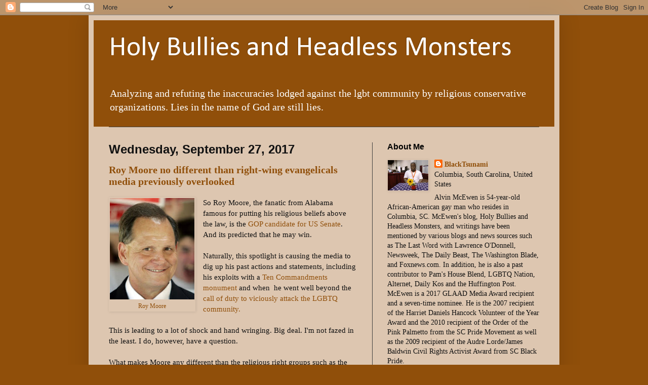

--- FILE ---
content_type: text/html; charset=UTF-8
request_url: https://holybulliesandheadlessmonsters.blogspot.com/b/stats?style=BLACK_TRANSPARENT&timeRange=ALL_TIME&token=APq4FmBek7ye1_0uT_dTXWVQTjlqYefFTwugYWoZk4n9rviFhuRb-hIuQFYjQyAd1aqkl1mnpv9WLN1iXa-Aq0Me2Ek9PGNGjA
body_size: -9
content:
{"total":16873603,"sparklineOptions":{"backgroundColor":{"fillOpacity":0.1,"fill":"#000000"},"series":[{"areaOpacity":0.3,"color":"#202020"}]},"sparklineData":[[0,58],[1,48],[2,11],[3,43],[4,33],[5,58],[6,59],[7,78],[8,81],[9,66],[10,68],[11,98],[12,88],[13,77],[14,95],[15,90],[16,100],[17,70],[18,57],[19,79],[20,47],[21,92],[22,49],[23,55],[24,59],[25,33],[26,48],[27,35],[28,34],[29,26]],"nextTickMs":12000}